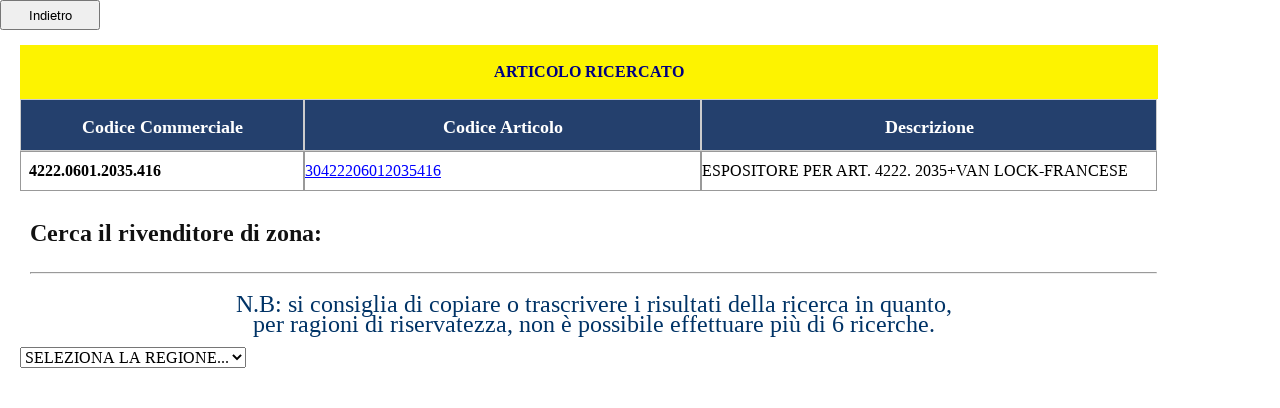

--- FILE ---
content_type: text/html
request_url: https://privato.viro.it/vironet/FileComuni/Rivenditori/CercaProd.asp?Valore=30422206012035416&Lingua=IT
body_size: 11793
content:
<!DOCTYPE HTML PUBLIC "-//W3C//DTD HTML 4.01 Transitional//EN" "http://www.w3.org/TR/html4/loose.dtd">
<html>
<head>

<meta http-equiv="Content-Type" content="text/html; charset=utf-8">




<!--<script type="text/javascript">

  var _gaq = _gaq || [];
  _gaq.push(['_setAccount', 'UA-42871814-1']);
  _gaq.push(['_trackPageview']);

  (function() {
    var ga = document.createElement('script'); ga.type = 'text/javascript'; ga.async = true;
    ga.src = ('https:' == document.location.protocol ? 'https://ssl' : 'http://www') + '.google-analytics.com/ga.js';
    var s = document.getElementsByTagName('script')[0]; s.parentNode.insertBefore(ga, s);
  })();


</script>
-->





<img id="immagineLogNascosta" src="" style="display:none;" > 
	
<script language="javascript">
	var ValoreH
	var ValoreW
	var Colori
	var Browser
	ValoreH=window.screen.height
	ValoreW=window.screen.width
	Colori=window.screen.colorDepth
	BrowserNome=navigator.appName
	BrowserVersione=navigator.appVersion
	Browser=BrowserVersione.split(" ")
	BrowserVersione=Browser[0]      
	if (navigator.userAgent.indexOf('IRIX') != -1) {var SO = "Irix" } 
	else if ((navigator.userAgent.indexOf('Win') != -1) && (navigator.userAgent.indexOf('98') != -1)) {var SO= "Windows 98"} 
	else if ((navigator.userAgent.indexOf('Win') != -1) && (navigator.userAgent.indexOf('95') != -1)) {var SO= "Windows 95"} 
	else if (navigator.appVersion.indexOf("16") !=-1) {var SO= "Windows 3.1"} 
	else if (navigator.userAgent.indexOf("NT 5.1") !=-1) {var SO= "Windows XP"} 
	else if (navigator.appVersion.indexOf("NT") !=-1) {var SO= "Windows NT"} 
	else if (navigator.appVersion.indexOf("SunOS") !=-1) {var SO= "SunOS"} 
	else if (navigator.appVersion.indexOf("Linux") !=-1) {var SO= "Linux"} 
	else if (navigator.userAgent.indexOf('Mac') != -1) {var SO= "Macintosh"} 
	else if (navigator.appName=="WebTV Internet Terminal") {var SO="WebTV"} 
	else if (navigator.appVersion.indexOf("HP") !=-1) {var SO="HP-UX"} 
	else {var SO= "Indefinito"}
	
	
    // MODIFICA MICHELANGELO : mandare parametri in pagina ScriviLogSQL.asp per analisi 
    document.getElementById("immagineLogNascosta").src="https://privato.viro.it/vironet/FileComuni/Rivenditori//ScriviLogSQL.asp?Data=03/02/2026&Ora=16:36:35&IP=18.218.59.124&SO="+SO+"&Pagina=http%3A%2F%2Fprivato%2Eviro%2Eit%2Fvironet%2FFileComuni%2FRivenditori%2FCercaProd%2Easp%3FValore%3D30422206012035416%26Lingua%3DIT&Risoluzione="+ValoreW+"x"+ValoreH+"&Colori="+Colori+ "&BrowserNome="+BrowserNome   +"&BrowserVersione="+BrowserVersione+"&Provenienza=CONOSCIUTO&IdUtente=30422206012035416&MAILING=";
	
	function Aggiungi0(valore)
	{
		if (valore<10) return "0"+valore;
		else return valore;
	}
	function logSitoJava(Pagina_corrente, Apertura_tipo, Tipo_file)
	{
		var data = new Date();
		var Ora, Data_attuale;

		Ora = Aggiungi0(data.getHours()) + ":"+Aggiungi0(data.getMinutes()) + ":"+ Aggiungi0(data.getSeconds());
		Data_attuale=Aggiungi0(data.getDate())+"/"+Aggiungi0(data.getMonth()+1)+"/"+data.getFullYear();
		document.getElementById("immagineLogNascosta").src="http://logsito.viro.it/logSito.asp?Data="+Data_attuale+"&Ora="+Ora+"&IP=18.218.59.124&SO="+SO+"&Pagina="+Pagina_corrente+"&Risoluzione="+ValoreW+"x"+ValoreH+"&Colori="+Colori+"&BrowserVersione="+BrowserVersione+"&Provenienza="+Tipo_file;
		if (Apertura_tipo==1) window.open(Pagina_corrente);
	}
   
</script>



<title>Ricerca rivenditore prodotto</title>
<meta http-equiv="Content-Type" content="text/html; charset=utf-8">
<link rel="stylesheet" type="text/css" href="/Vironet/FileComuni/css/styleRicRiv.css">

<script language=javascript>
//function RicaricaPagina(Valore)
//{
//	window.location="Prova.asp?Valore="+Valore
//}

</script>
<script language="JavaScript">
<!--
function SelezioneRegione(){

//Funzione che viene richiamata quando si cambia la Regione
	var Selezione1;
	Selezione1=document.getElementById("Regione");
    
	if (Selezione1.selectedIndex>0){
	   // alert(Selezione1.selectedIndex);	
        Selezionato1 = Selezione1.options[Selezione1.selectedIndex];
		
        var COD="30422206012035416";
        var LANGUAGE="IT";
		document.getElementById("Attesa").style.display="block";
		location.href ="CercaProd.asp?Valore="+COD+"&Regione="+(Selezionato1.value)+"&Lingua="+LANGUAGE;
	}
	if (Selezione1.selectedIndex<0) return false; 
}

function SelezioneProvincia(){
//Funzione che viene richiamata quando si cambia la Provincia
	document.getElementById("Attesa").style.display="none";
	var Selezione1;
	Selezione1=document.getElementById("Provincia");
	if (Selezione1.selectedIndex>0){
		Selezionato1 = Selezione1.options[Selezione1.selectedIndex];
		var COD="30422206012035416";
		var REG="";
		document.getElementById("Attesa").style.display="block";
		//alert ("CercaProd.asp?Valore="+COD+"&Regione="+REG+"&Provincia="+(Selezionato1.value));
		location.href ="CercaProd.asp?Valore="+COD+"&Regione="+REG+"&Provincia="+(Selezionato1.value);
	}
	
	if (Selezione1.selectedIndex<0) return false; 

}

function SelezioneComune(){
//Funzione che viene richiamata quando si cambia il Comune
	document.getElementById("Attesa").style.display="none";
	var Selezione1;
	Selezione1=document.getElementById("Comune");
	if (Selezione1.selectedIndex>0){
		Selezionato1 = Selezione1.options[Selezione1.selectedIndex];
		var COD="30422206012035416";
		var REG="";
		var PRO="";
		document.getElementById("Attesa").style.display="block";
		location.href ="CercaProd.asp?Valore="+COD+"&Regione="+REG+"&Provincia="+PRO+"&Comune="+(Selezionato1.value);
		ScriviLogRiv("Provincia=|Localita="+(Selezionato1.value));
	}
	
	if (Selezione1.selectedIndex<0) return false; 

}
function ScriviLogRiv(File) {
	var ValoreH
	var ValoreW
	var Colori
	var Browser
	ValoreH=window.screen.height
	ValoreW=window.screen.width
	Colori=window.screen.colorDepth
	BrowserNome=navigator.appName
	BrowserVersione=navigator.appVersion
	Browser=BrowserVersione.split(" ")
	BrowserVersione=Browser[0]
	if (navigator.userAgent.indexOf('IRIX') != -1) {var SO = "Irix" } 
	else if ((navigator.userAgent.indexOf('Win') != -1) && (navigator.userAgent.indexOf('98') != -1)) {var SO= "Windows 98"} 
	else if ((navigator.userAgent.indexOf('Win') != -1) && (navigator.userAgent.indexOf('95') != -1)) {var SO= "Windows 95"} 
	else if (navigator.appVersion.indexOf("16") !=-1) {var SO= "Windows 3.1"} 
	else if (navigator.userAgent.indexOf("NT 5.1") !=-1) {var SO= "Windows XP"} 
	else if (navigator.appVersion.indexOf("NT") !=-1) {var SO= "Windows NT"} 
	else if (navigator.appVersion.indexOf("SunOS") !=-1) {var SO= "SunOS"} 
	else if (navigator.appVersion.indexOf("Linux") !=-1) {var SO= "Linux"} 
	else if (navigator.userAgent.indexOf('Mac') != -1) {var SO= "Macintosh"} 
	else if (navigator.appName=="WebTV Internet Terminal") {var SO="WebTV"} 
	else if (navigator.appVersion.indexOf("HP") !=-1) {var SO="HP-UX"} 
	else {var SO= "Indefinito"} 
	document.all.Nascosto.src="http://www.viro.it/ScriviLog.asp?TIPO=Rivenditori&BROWSERNOME="+BrowserNome+"&BROWSERVERSIONE="+BrowserVersione+"&SO="+SO+"&RISOLUZIONE="+ValoreW+"x"+ValoreH+"&COLORI="+Colori+"&PAGINA="+File;

	}



function FP_preloadImgs() {//v1.0
 var d=document,a=arguments; if(!d.FP_imgs) d.FP_imgs=new Array();
 for(var i=0; i<a.length; i++) { d.FP_imgs[i]=new Image; d.FP_imgs[i].src=a[i]; }
}
function Comune_onclick() {

}

function Regione_onclick() {

}

// -->
</script>

</head>

<body>
<!-- Back() sempre presente <img src="back.png">-->
    <div id="Div1">     
      <!--  <input name="button" type="button" style="height:30px; width:100px" onclick="self.close();" value="Chiudi" /> -->
            <input name="button" type="button" style="height:30px; width:100px" onclick="javascript:history.back();" value="Indietro" /> 
	</div> 


	</div>
</div>	

	
	<div class="CorpoElencoRicerca">	
			
<div id="ElencoCodiciRiv"  style="width: 100%; position: absolute; text-align=center">
	<div class="scheda-dettaglio" style="width:90%;">
		<div class="tables"  style="width:100%;">
			<div class="cnt_table">
	    		<div class="col_table"   style="width:100%;">
	    			<div style="width:100%;" class="top_table"><strong><br />ARTICOLO RICERCATO<br/>&nbsp;</strong></div>
	                <table width="100%" class="top_table_ok">
		                <tr>
		                	 <th style="background-color: #24406d; color: #ffffff; font-size: large;" Height="50px"; ><br />Codice Commerciale</th>
		                	 <th style="background-color: #24406d; color: #ffffff; font-size: large;" Height="50px"; ><br />Codice Articolo</th>
		                	 <th style="background-color: #24406d; color: #ffffff; font-size: large;" Height="50px"; ><br />Descrizione</th>
		                </tr>
	                	
							<tr>
								<td width="25%"><img style="display:none;" width="20px" src="/Vironet/FileComuni/Immagini/LenteIngrandimento.gif">&nbsp;&nbsp;<strong>4222.0601.2035.416</strong></td>
								<td width="35%"><a href="CercaProd.asp?Valore=30422206012035416&Lingua=IT">30422206012035416</a></td>
								<td>
									ESPOSITORE PER ART. 4222. 2035+VAN LOCK-FRANCESE 
								</td>
							</tr>					
						       
					</table>
				</div>
			</div>
	    </div>
		
	</div>
	<div class="TendineRivenditori">
	
				<table width="90%" border="0">
					<tr>
				    	<td valign="top" align="left" > 
							<div align="left" class="FontRivenditori"><p class="TitoloTendine"><br>Cerca il rivenditore di zona:<br></p></div>
					  	</td>
					</tr>
				    <tr>
				    	<td valign="top" align="left" > 
							<div  align="center" class="TabElencoRivenditori">
								<div align="center" class="FontRivenditori">
									<p style="margin-top: 15px; margin-bottom: 15px"><hr><br>N.B: si consiglia di copiare o trascrivere i risultati della ricerca in quanto, <br>per ragioni di riservatezza, non è possibile effettuare più di 6 ricerche.</p>
								</div>
							</div>
						</td>
					</tr>	
										       
				        <table border="1" width="90%">					
							<tr>
								
	<td height="28" align="left">		
		<select name="Regione" onchange="SelezioneRegione()" id="Regione" 
        tabindex="50" style="font-family: latha; font-size: medium" onclick="return Regione_onclick()"> 
	  		<option value="Default" selected>SELEZIONA LA REGIONE...</option>
			<option value="Abruzzo"  >Abruzzo</option>
			<option value="Basilicata"  >Basilicata</option> 
			<option value="Calabria"  >Calabria</option> 
			<option value="Campania"  >Campania</option> 
			<option value="Emilia-Romagna"  >Emilia-Romagna</option> 
			<option value="Friuli-Venezia Giulia"  >Friuli-Venezia Giulia</option> 
			<option value="Lazio"  >Lazio</option> 
			<option value="Liguria"  >Liguria</option> 
			<option value="Lombardia"  >Lombardia</option> 
			<option value="Marche"  >Marche</option> 
			<option value="Molise"  >Molise</option> 
			<option value="Piemonte"  >Piemonte</option> 
			<option value="Puglia"  >Puglia</option> 
			<option value="Sardegna"  >Sardegna</option> 
			<option value="Sicilia"  >Sicilia</option> 
			<option value="Toscana"  >Toscana</option> 
			<option value="Trentino-Alto Adige"  >Trentino-Alto Adige</option> 
			<option value="Umbria"  >Umbria</option> 
			<option value="Valle d'Aosta"  >Valle d'Aosta</option> 
			<option value="Veneto"  >Veneto</option> 

		</select>
	</td>		
							    				
							</tr>
							
							<tr>
								<td colspan="3" align="center">
									<div id="Attesa" style="display:none"><br><br><font class="FontRivenditori">Attendere... ricerca in elaborazione</font></div>
								</td>
							</tr>	
							
				  </table>
			
	</div>	
	

</body></html>


--- FILE ---
content_type: text/css
request_url: https://privato.viro.it/Vironet/FileComuni/css/styleRicRiv.css
body_size: 70353
content:
/*

//- - - - - - - - - - - - - - - - - - - - - - - - - - - - - - - - - - - -

// AUTHOR:   

//- - - - - - - - - - - - - - - - - - - - - - - - - - - - - - - - - - - -

*/

/* GENERAL
-----------------------------------*/
* { margin:0; padding:0 }
img { border:0 }
ul { list-style-position:inside; list-style:none }
ul li {list-style-position:inside}
body { font:12px/18px Verdana, Arial, Helvetica, sans-serif; background:FFF; color:#111}


/* TESTO
-----------------------------------*/
h1 { font-size:21px; color:#fdf300; text-align:center; }
h2 { font-size:20px; color:#fdf300; margin:40px 0 15px }
h3 { font-size:16px; color:#000080; margin:30px 0 10px 30px; font-weight:normal; text-decoration:underline }
.scheda-dettaglio h3 {font-size:12px; color:#ddd; text-decoration:none}
h3.folder_title {font-size:12px; font-weight:bold; text-decoration:none}
h4 { font-size:14px; color:#000080; margin:20px 0 10px 30px; font-weight:normal }
h5 { font-size:17px; color:#000080; line-height:22px; text-align:center; text-transform:uppercase }
p { margin-bottom:10px;}
h1 span, h5 span { font-size:10px; line-height:10px; float:left; padding-top:28px }
.TitoloTabellaPagProdotto {text-transform:uppercase; font-weight:bold; display:inline;}

/* LINK
-----------------------------------*/

a { color:#0000ff; outline:none }
a:hover { text-decoration:none }
a:visited {color:#800080;}
a:active {color:#800080; text-decoration:underline}
#numerazionePagine a { color:#0000ff; text-decoration:none; }
#numerazionePagine a:hover {color:#0000ff; text-decoration:none; }
#numerazionePagine a:visited {color:#0000ff; text-decoration:none;}
#numerazionePagine a:active { color:#0000ff; text-decoration:none;}

.navtop li a { text-decoration:none; }
.navtop li a:hover { text-decoration:underline }
.pagina-folder a { text-decoration:none}
.pagina-folder a:hover { text-decoration:none }
.pagina-folder a:visited { color:#800080; }
.col_text_con_img a{ color:#0000ff; text-decoration:underline}
.col_text_con_img a:hover { text-decoration:none }
.col_text_con_img a:visited {color:#800080;}
.pagina-folder a { color:#0000ff; text-decoration:none}
.pagina-folder a:hover { text-decoration:underline }
/*.col_text_con_img a{ color:#0000ff; text-decoration:underline}
.col_text_con_img a:hover { text-decoration:none }*/
.nav_sx a {color:#fdf300; font-weight:bold; display:block; text-decoration:none; line-height:14px;}
.nav_sx a.incolonna { 
float:left;

}
.box_prodotto a { display:block }
.pagina-folder a:hover {text-decoration:underline}
div.bar2 .Stampa a { display:block; font-size:11px; color:#fdf300; text-decoration:none; text-align:center; padding:2px 0 0 33px; width:120px; font-weight:normal; }
div.bar2 .Stampa a.LinkStampaPL { font-size:10.4px; letter-spacing:-0.7px; /*color:#f00;*/  }
div.bar2 .Stampa a:hover { text-decoration:underline }
div.bar2 .Download a { display:block; font-size:11px; color:#fdf300; text-decoration:none; text-align:center; padding:2px 0 0 33px; width:120px; font-weight:normal; }
div.bar2 .Download a:hover { text-decoration:underline }
div.bar2 .Download a.LinkDownloadRU {font-size:11px; letter-spacing:-0.5px; margin-left:-16px; width:150px; /*color:#f00;*/}


/* CLASS
-----------------------------------*/
.left { float:left }
.right { float:right }
.text_left {text-align:left; margin-top: 0px; margin-bottom: 0px;}
.text_center {text-align:center;}
.scheda-dettaglio table.no_straborder {width:92%;}
.scheda-dettaglio table.no_border td {border:none}
.scheda-dettaglio table td.no_border {border:none}
.col_text_large_centered {text-align:center;}
.logo { float:left; margin-right:20px; height:60px }
.introduzione{ text-align:left; font-weight:bold; font-style: italic; font-family:Tahoma, Latha, Verdana, Arial, Helvetica, sans-serif;}
.titolo{font-size:14px; font-weight:bold; text-align:center; /*text-decoration:underline;*/ font-style: italic; font-family:Tahoma, Verdana, Arial, Helvetica, sans-serif;}
.spazio_minimo{height:1px;}
#bandierine img { width:24px; height:14px }
.Stampa {float:right; background:url('../Immagini/stampa.gif') no-repeat left top; width:157px; height:30px}
.Download {float:right; background:url('../Immagini/download.gif') no-repeat left top; width:157px; height:30px}
.bar1 { /*height:40px;*/ margin:5px 5px 0; padding-left:5px; line-height:40px; color:#333;}
.bar1.blu { background:#000080; }
.bar1.grigio { /*height:85px;*/ background:#c0c0C0; line-height:35px; }
.bar1.grigio h5 img { margin:0 6px -8px }
.bar1.grigio div { width:70px; font-size:10px; line-height:10px; float:left; padding-top:15px; color:#000080; font-weight:bold}
.bar1 span { float:left; color:#fdf300; font-weight:bold; font-size:9px; line-height:14px; text-transform:uppercase }
#placeholder-preview {/* position:absolute; right:10; top:150 */}
#placehorder {}
/*div.bar2 { height:40px; width:100%; padding:5px 0 0 0 }*/ /* *****************************************************16/04/2012 eliminato - Modificato da Denis   */
.bar1 span { float:left; color:#fdf300; font-weight:bold; font-size:9px; text-transform:uppercase }
.preview { float:right}

.bar1.grigio span { color:#000080;}
div.bar2 div.bar3 { width:300px; padding-top:5px; padding-left:5px}
div.bar2 div.bar3 img { float:left; margin-right:5px}
div.bar2 div.bar_utility { float:right; width:157px; height:30px; line-height:12px; margin:0 5px; padding-top:0 }
div.bar2 div.bar4 { float:right; width:340px; margin:0px; line-height:30px; background:#FFF; font-size:10px; }
div.bar2 div.bar4A { float:right; width:40px; margin-right:400px; line-height:30px; background:#dbdbdb; }
div.bar2 div.bar4B {position: absolute; float:right; top:25px; right:-328px;  width:340px; margin-right:400px; line-height:30px;  }
div.bar4 { height:40px; padding:5px 0 0 0 }  /* *****************************************************16/04/2012 aggiunto - Modificato da Denis   */
.Stampa {float:right; width:157px; height:30px; line-height:12px; margin:0 5px; padding-top:0}
.Download {float:right; width:157px; height:30px; line-height:12px; margin:0 5px; padding-top:0;  }
.new_product_in_folder { padding:2px 0 0 5px}
.LogoVirotronic {float:right}
.etichetta {float:left; margin-right:10px;}

.e1 {
background: none repeat scroll 0 0 #000088;
border: 2px solid #FFFF00;
color: #FFFF00;
font-weight: bold;
height: 20px;
left: 180px;
line-height: 20px;
padding: 0 5px;
width:auto;
/* position: absolute; */
float:left;
margin-right:10px;
text-align: center;
text-transform: capitalize;
/*
box-shadow:2px -2px 4px #222;
-webkit-box-shadow:2px -2px 4px #222;
-moz-box-shadow:2px -2px 4px #222222;
border-radius:10px; -moz-border-radius:10px; -webkit-border-radius:10px;
*/
}

.col_text li .foto-particolare { position: relative; float:right; right:240px; top:-40px; padding-left:5px;}


/* TEMPLATE */
.scheda-dettaglio {padding:50px 10px 20px 10px; min-height:650px}
/*.col_img { float:left; width:230px; text-align:center; padding-top:5px; text-align:center}*/ */ *****************************************************02/02/2012 eliminato - Modificato da Denis   */
.col_img p img{ }
.col_img_large { float:left; width:300px; text-align:center; padding-top:5px; }
.col_img_large img { margin-bottom:20px; }
.didascaliaDX  { text-align: left;  display:block; height:83px; }
.didascaliaDX img { float:left; margin-right:12px; vertical-align: middle; height:auto;}
.didascaliaDX1 { text-align: left;  display:block; height:80px; }
.didascaliaDX1 img { float:left; margin-right:12px; vertical-align: middle; height:auto;}
.didascaliaSU {float:left; margin-left:20px; /*font-size:11px;*/ line-height:15px; text-align: left; height:53px; width:230px; }
.didascaliaSU img {float:left; margin-right:12px; margin-bottom:3px; vertical-align: middle; display:block;  }	

.col_img img { margin-bottom:20px; }
.col_2_img {display:inline; float:left; width:976px; margin-bottom:25px;}
.col_2_img img { padding-left:200px; padding-bottom:10px; display:inline}
.col_3_img {display:inline; float:left; width:976px; margin-bottom:25px; }
.col_3_img img { padding-left:120px; padding-bottom:10px; display:inline; vertical-align: middle;}


/* foto particolari x armadi */
.scheda-dettaglio table.foto_dettagli {margin-bottom:20px; }
.scheda-dettaglio table.foto_dettagli td {border:none; font-size:9pt; line-height:12px; }
.scheda-dettaglio table.foto_dettagli p {float:left; text-align:left; width: 220px; margin-left:5px; margin-top:0px; /*display:none;*/ }
.scheda-dettaglio table.foto_dettagli img {position:relative; border:1px solid #000; float:left; margin-left:30px; margin-top:-3px; }
.scheda-dettaglio table.foto_dettagli3{}
.scheda-dettaglio table.foto_dettagli3 td {border:none; font-size:9pt; line-height:12px; }
.scheda-dettaglio table.foto_dettagli3 p {float:left; text-align:left; width: 220px; margin-left: 5px; margin-top: -5px; }
.scheda-dettaglio table.foto_dettagli3 img{border:1px solid #000; float:left; margin-left:20px; margin-bottom:20px; }
.col_img_alta p img{ }
.col_img_alta { width:200px; text-align:center; padding-top:0px; margin-left:30px; float:left;}
.col_img_alta img {margin-bottom:20px; display:block }

.alTop {vertical-align: text-top;}

/* fine - foto particolari x armadi */

.pagina-folder ul {width:60%}
/*.col_img { float:left; width:200px; float:left; text-align:center; padding-top:0px; margin-left:30px }*/
/*.col_img img { margin-bottom:20px; display:block }*/
.col_img { width:200px; text-align:center; padding-top:0px; margin-left:30px; float:left;}
.col_img img {margin-bottom:20px; display:block }
.col_img_sx img {margin-top:-50px; margin-bottom:-150px;}
.col_img_dx img {margin-top:-200px;  }
.col_img_sx { width:200px; text-align:center; padding-top:0px; margin-left:30px; float:left; display:block;}
.col_img_dx { width:200px; text-align:center; padding-top:0px; float:right; margin-right:5px; display:block;}

.nota { font-size:11px; line-height:24px; color:#666;}
.photogallery li p.note_gallery { display:block; font-size:10px; line-height:14px; color:#666;}

.col_img_right { float:right }
.col_text {padding-left:15px; font-family:Tahoma, Verdana, Arial, Helvetica, sans-serif; letter-spacing:1px;}
.col_text_con_img { margin-left:230px; padding-left:15px;  font-family: Tahoma, Verdana, Arial, Helvetica, sans-serif; letter-spacing:1px}
.col_text ul, .col_text_con_img ul {margin:15px 0;}

/* ************************************* 03/04/2012 tolto sfondo per elenchi puntati - inizio modifica Denis **************************************************** */
.col_text_large ul, .col_text_con_img_large ul {margin:15px 0}

.col_text_con_img_large { margin-left:290px; padding-left:15px;  font-family:Tahoma, Verdana, Arial, Helvetica, sans-serif; letter-spacing:1px;}

.col_text ul li, .col_text_con_img ul li {margin-left:15px; padding-left:0px; list-style:outside url('../Immagini/list_style.jpg'); }


.col_text_large ul li, .col_text_con_img_large ul li {margin-left:15px; padding-left:0px; list-style:outside url('../Immagini/list_style.jpg'); }

.col1 ul li {margin-left:15px; padding-left:0px; list-style:outside url('../Immagini/list_style.jpg');}
.col1 ul li ul li{margin-left:15px; padding-left:0px; list-style:outside url('../Immagini/list_style1.jpg');}
.col_text ul li ul, .col_text_con_img ul li ul, .col_text_con_img_large ul li ul {margin:0 0;}
.col_text ul li ul ul, .col_text_con_img ul li ul ul, .col_text_con_img_large ul li ul ul {margin:0 0;}
.col_text ul li ul li, .col_text_con_img ul li ul li, .col_text_con_img_large ul li ul li{margin-left:15px; padding-left:0px; list-style:outside url('../Immagini/list_style1.jpg');}
.col_text ul li ul li ul li, .col_text_con_img ul li ul li ul li{margin-left:20px; padding-left:0px; list-style:outside url('../Immagini/list_style5.jpg');} /* elenco puntato con pallino */
.col_text ul li ul li.list-pb-pv, .col_text_con_img ul li ul li.list-pb-pv {margin-left:15px; padding-left:0px; list-style:outside url('../Immagini/list_style2.jpg');}
.col_text ul li ul li.list-ant, .col_text_con_img ul li ul li.list-ant {margin-left:15px; padding-left:0px; list-style:outside url('../Immagini/list_style7.jpg');}

.col_text ul li ul li.list-square, .col_text_con_img ul li ul li.list-square {margin-left:15px; padding-left:0px; list-style:outside url('../Immagini/list_style3.jpg');}
.col_text ul li ul li, .col_text_con_img ul li ul li { background-image:none }
ul.trattino{list-style: none;}
ul.trattino li{margin-left:15px; padding-left:0px; list-style:outside url('../Immagini/list_style1.jpg');}
ul.trattino li ul li {margin-left:20px; padding-left:0px; list-style:outside url('../Immagini/list_style5.jpg');}

/* ************************************* Fine modifica ********************************************************************************************************** */

.links {margin:10px 0 15px 5px}
.photogallery {display:none; margin:20px 0; text-align:center}
.photogallery li { float:right; /*display:inline;*/ margin:0 30px}
.tabella_chiavi_functions {width:100%; clear:both}


.photogallery li p { display:inline;}
.correlati { display:none; margin:20px 0; text-align:center}
.correlati li {display:none; margin:0 30px}
.figli { margin:20px 0; text-align:center}
.col_text .figli li {float:right; /*display:inline;*/ margin:0 30px; background: none}
.tabelle_template5 { width:50%; float:left}
.tables
{
    font-family: Latha;
}
.tables table tr td p {}
.cnt_table { padding-bottom:10px; clear:both }
/*.cnt_table .col_img_table { padding-top:0 }*/
/*.cnt_table .col_img_table img { float:left; margin-left:40px}*/
.cnt_table .renderedtable p {margin-bottom:0; }
/*.col_table { margin-left: 230px;}*/ /*********************************************************************02/02/2012 eliminato - Modificato da Denis   */
.col_table_large {margin-left: 300px;}
.col_table { /*float:left;*/ margin-left: 215px; padding: 0 30px;}

/* parte per confezioni speciali a vista */
.cnt_table-confezioni { width:100%;  }
.cnt_table-confezioni p { float:right; text-align:center; width:78%; /*border:1px solid #ff0000; */ }
.col_img-confezioni { width:25%; text-align:center; padding-top:0px; margin-left:30px; float:left; }
.col_img-confezioni a { text-align:left; font-size:8pt; }
.col_table-confezioni a { text-align:left; font-size:8pt; }
.col_img-confezioni img { margin-bottom:5px; display:block; }
.col_img-confezioni_2FOTO {width:29%; text-align:left; padding-top:0px; margin-left:5px; float:left; margin-right:5px; }
.col_img-confezioni_2FOTO img {margin-bottom:5px; padding-left:0px; display:inline;}

.cnt_table-confezioni .col_img-confezioni-sopra {float:left; text-align:left; width:45%; margin-left:30px; /*border:1px solid #f00;*/ }
.cnt_table-confezioni .col_img-confezioni-sopra img {float:left; margin-left:3px;  vertical-align:bottom;  }
.cnt_table-confezioni .col_img-confezioni-vuoto {width:30%; float:left; border:1px solid #fff; height:60px;   }

.cnt_table-confezioni .cnt_table-confezioni_titolo1 {float:right; width:50%; display:block; text-align:center; }
.cnt_table-confezioni .col_img-confezioni-sopra1 {width:50%; margin-left:5px; text-align:left; }
.cnt_table-confezioni .col_img-confezioni-sopra1 img {}

.col_img_2confez { width:200px; text-align:center; padding-top:0px; margin-left:30px; float:left;}
.col_img_2confez img {/*margin-bottom:20px;*/ display:inline;  vertical-align:top;}

/*.cnt_table-confezioni_titolo {float:right; width:60%; display:inline; }*/

.col_table-confezioni { float:left; margin-left: 0px; padding-left:0px; /*width:68%;*/ width:330px; font-size:8pt; }
.col_table-confezioni table.table-confezioni {}
.col_table-confezioni p { text-align:center; width:100%; }
.col_table-confezioni table.table-confezioni td { text-align:left; margin:3px 0;  height:20px; border:1px solid #999; }

/* pag cartelli*/
.cnt_table-confezioni1 {width:100%;}
.cnt_table-confezioni1 p { float:left; text-align:left; width:78%; margin-top:15px; /*border:1px solid #ff0000;url(../../FILE_COMUNI/list_style.jpg) */}
.col_img-confezioni1 { width:90%;  padding-top:0px; float:left; }
.col_img-confezioni1 img {margin-bottom:20px; display:block; float:right; margin-right:20px; /*border:1px solid #000;*/ }
img.no-bordo {border:none;}
.col_table-confezioni1 { float:left; margin-left: 0px; padding-left:0px; width:90%; font-size:8pt; }
.col_table-confezioni1 table.table-confezioni { }
.col_table-confezioni1 table.table-confezioni td { text-align:left; margin:3px 0;  padding-right:3px; height:20px; border:1px solid #999; }

.col_mezza_table { /*float:left;*/ margin-left: 240px; margin-right: 240px; padding: 0 30px;  float:left; }
/*.top_table { width:80%; padding:4px 10%; background:#000080; color:#fdf300; text-align:center }*/
/*.top_table { width:100%;  background:#000080; color:#fdf300; text-align:center; }*/

.top_table {width: 100%;    color: #000080;    text-align: center;    background: #fdf300;    font-weight: bold;}
.top_table tr {width: 100%;    color: #000080;    text-align: center;    background: #fdf300;    font-weight: bold;}
.top_table p { margin-bottom:0; display:inline; }


.top_table_k {margin-bottom: 0;    display: inline; text-align: center;    color: #000000;    background-color: #C0C0C0;}
.top_table_k tr th{margin-bottom: 0;   display: inline; text-align: center;color: #FFFFFF;    background-color: #000080;}

.col1 {    float: left;    padding: 1%;    /*width: 48%;*/    width:480px;}
.col_sx { float:left; width: 450px;}
.col_sx  img { margin:0 30px 30px;}
.col_dx { float:left;  width: 900px;  }
.col_dx  ul { margin-bottom:20px}
.col_dx  ul li {  background: url(../Immagini/list_style1.jpg) left 7px no-repeat; list-style-position: outside; padding-left: 15px;}
tr#LinkEN td {
    width: 155px;
}
.figli_table td { border:0}

.figli_table td { border:0}
/* TEMPLATE */
/*.col_text ul li ul li:before, .col_text_con_img ul li ul li:before { content:"-"; list-style:none}*/
.Formattazione0 {font-family: Arial, Helvetica, sans-serif; color:#000080; font-weight:bold; font-size:16px; margin:30px 0 12px; text-decoration:underline}
/*.Formattazione1:before{ margin-right:5px; content:"-";}*/
.Formattazione1{ list-style:outside url('../Immagini/list_style1.jpg');}
.Formattazione1 {margin:0px 0px 0px 15px}
.Formattazione1A {margin:8px 0px 0px 5px; font-family: Arial, Helvetica, sans-serif; font-size:12px; color:#000080; font-weight:bold}
/*.Formattazione2:before{ margin-right:5px; content: url(../Immagini/list_style2.jpg);}*/
.Formattazione2{ list-style:outside url('../Immagini/list_style2.jpg');}
.Formattazione2 {margin:0px 0px 0px 30px}
/*.Formattazione2A:before{ margin-right:5px; content:"-";}*/
.Formattazione2A{ list-style:outside url('../Immagini/list_style1.jpg');}
.Formattazione2A {margin:0px 0px 0px 32px; font-family: Arial, Helvetica, sans-serif; font-size:12px; color:#000080; font-weight:bold}
/*.Formattazione3:before{ margin-right:5px; content: url(../Immagini/list_style2.jpg);}*/
.Formattazione3{ list-style:outside url('../Immagini/list_style2.jpg');}
.Formattazione3 {margin:2px 0px 0px 50px}

.Formattazione4 {margin:0px 0px 0px 5px; text-align:left; font-family: Arial, Helvetica, sans-serif; font-size:15px; color:#000000; font-weight:bold; } /* *******04/04/2012 *****aggiunto da Denis */
.Formattazione4C {margin:0px 0px 0px 5px; text-align:center; font-family: Arial, Helvetica, sans-serif; font-size:15px; color:#000000; font-weight:bold; } /* *******04/04/2012 *****aggiunto da Denis */
.Formattazione5 {font-family: Arial, Helvetica, sans-serif; color:#000080; font-weight:bold; font-size:18px; padding-top:10px; margin:0px 0px 0px 20px}
.Formattazione5A {font-family: Arial, Helvetica, sans-serif; color:#000080; font-weight:bold; font-size:18px; padding-top:20px; margin:20px 0px 0px 20px}



.Formattazione10 {display:none;}
.Formattazione11 {}
.Formattazione12 {height:9px}
.FormattazioneROSSO {color:#ff0000; text-decoration:underline}
.FormattazioneEliminato {display:none;}

.pagina-folder {padding:0 10px 30px;}
.folder_title {font-family: Arial, Helvetica, sans-serif; color:#000080; font-weight:bold; font-size:16px; margin:30px 0 10px}
.folder_list {margin:5px 0 30px 5px}
.folder_list li {margin:2px 0}
.folder_stand_alone {font-family: Arial, Helvetica, sans-serif; font-size:12px; color:#000080; font-weight:bold}

#noshow {display:none}
.show-just-stampa {display:none}
.fix_height { clear:both; visibility:hidden; height:1px}
.fix { visibility:hidden; height:1px}
.border-nero {border:2px solid #000;}	/* NON usato  */
.border-dettagli {border:1px solid #000;  } /* usato  */
.border-espositori{border:1px solid #000080; border-radius:5px; padding:2px;}
/* MENU
-----------------------------------*/
.navtop { padding-top:20px; list-style:none}
.navtop li {float:left; border-right:1px solid #000080; line-height:12px; padding:0 5px; list-style-position:outside}
.navtop li.ultimo { border-right:none }

#bandierine { float:right; }
#bandierine li { float:left; width:24px; margin-right:5px;}
.path { font-size:10px; color:#999; padding:3px 0 0 12px}

/* Barra Blu Verticale modificata x gestire tutte le lingue 15.06.16 */
.nav_sx { margin-bottom:15px; margin-left:0px; position:absolute; width:190px;/*155*/ }


.nav_sx td {/*border:1px solid #f00;*/ padding-top:3px;padding-bottom:3px;}
.nav_sx .nav_immagine {}
.nav_sx .nav_testo {}
.nav_sx .nav_testo a {color:#fdf300; font-weight:bold; display:block; text-decoration:none; line-height:15px; font-size:12px; padding-left:12px; }
/* Ferramenta */
.nav_sx .nav_testo a.BarraBluFerramentaIT {}
.nav_sx .nav_testo a.BarraBluFerramentaNL {padding-left:5px; letter-spacing:-0.5px;}
.nav_sx .nav_testo a.BarraBluFerramentaEN {}
.nav_sx .nav_testo a.BarraBluFerramentaES {}
.nav_sx .nav_testo a.BarraBluFerramentaFR {padding-left:5px; /*font-size:11px; letter-spacing:-0.5px;*/}
.nav_sx .nav_testo a.BarraBluFerramentaDE {padding-left:5px; letter-spacing:-0.5px;}
.nav_sx .nav_testo a.BarraBluFerramentaRO {}
.nav_sx .nav_testo a.BarraBluFerramentaPL {font-size:11.5px; }
.nav_sx .nav_testo a.BarraBluFerramentaRU {padding-left:0px; font-size:10.8px;letter-spacing:-0.6px; }
.nav_sx .nav_testo a.BarraBluFerramentaTR {padding-left:3px; font-size:11.5px; letter-spacing:-0.2px;}

/* 2Ruote */
.nav_sx .nav_testo a.BarraBlu2RuoteIT {}
.nav_sx .nav_testo a.BarraBlu2RuoteNL {}
.nav_sx .nav_testo a.BarraBlu2RuoteEN {}
.nav_sx .nav_testo a.BarraBlu2RuoteES {}
.nav_sx .nav_testo a.BarraBlu2RuoteFR {padding-left:15px;}
.nav_sx .nav_testo a.BarraBlu2RuoteDE {padding-left:1px; font-size:11.5px; /*letter-spacing:-0.7px;*/}
.nav_sx .nav_testo a.BarraBlu2RuoteRO {padding-left:20px;}
.nav_sx .nav_testo a.BarraBlu2RuotePL {padding-left:20px;}
.nav_sx .nav_testo a.BarraBlu2RuoteRU {padding-left:20px;}
.nav_sx .nav_testo a.BarraBlu2RuoteTR {padding-left:20px;} 


/* Armerie */
.nav_sx .nav_testo a.BarraBluArmerieIT {padding-left:2px; /* font-size:11.5px; letter-spacing:-0.4px; *//*font-size:11.6px; letter-spacing:-0.7px;*/}
.nav_sx .nav_testo a.BarraBluArmerieNL {padding-left:0px; letter-spacing:-0.8px; font-size:12px;}
.nav_sx .nav_testo a.BarraBluArmerieEN {padding-left:4px;}
.nav_sx .nav_testo a.BarraBluArmerieES {padding-left:0px;/*margin-left:-3px; font-size:11.3px; */letter-spacing:-0.5px;}
.nav_sx .nav_testo a.BarraBluArmerieFR {padding-left:4px;}
.nav_sx .nav_testo a.BarraBluArmerieDE {padding-left:0px;/*font-size:11.3px;*/ letter-spacing:-1px; }
.nav_sx .nav_testo a.BarraBluArmerieRO {padding-left:0px; /*font-size:11.5px;*/ }
.nav_sx .nav_testo a.BarraBluArmeriePL {padding-left:0px;/*font-size:11.3px;*/ letter-spacing:-0.1px; }
.nav_sx .nav_testo a.BarraBluArmerieRU {padding-left:2px;/*margin-left:-3px; font-size:11.7px; letter-spacing:-0.2px;*/}
.nav_sx .nav_testo a.BarraBluArmerieTR {padding-left:0px;letter-spacing:-0.5px;}

/*.nav_sx li { list-style-position:outside; line-height:13px; }*/
/*.nav_sx li img { float:left; width:55px; margin:5px 10px 0 0}*/
/*.nav_sx {width:95px; position: absolute; padding-bottom:5px; }*/

.Menu td{border:none;}

/* TABELLE
-----------------------------------*/
table {border:0px; border-spacing:0px; padding:0px;}
.scheda-dettaglio .col_text table{ width:95%; /* vedi casseforti */}
td {border:none}
tr#LinkEN td{width:155px}

.scheda-dettaglio table { width:100%; text-align:center; border:none; }
.scheda-dettaglio table p { margin-bottom:0}
.scheda-dettaglio table th { background:#ccc; color:#000080; border:1px solid #ccc; vertical-align: text-top; text-align:center;} /***************02/02/2012 aggiunto vertical-align e text-align - Modificato da Denis   */
.scheda-dettaglio table th.th1 {background-color:#000080; color:#ff0; border:1px solid #000080; vertical-align: text-top; text-align:center; font-size:11px; letter-spacing:-0.3px;}
.scheda-dettaglio table td { border:1px solid #999 }
.scheda-dettaglio .tables table tr:first-child { color:#000080; border:none }
.scheda-dettaglio table td.td1 { background:url(../../FILE_COMUNI/lente.jpg) left center no-repeat}
.num { font-size:13px; font-weight:bold;  /*background:#2D5076; color:#FFED00;*/ }
.scheda-dettaglio .col_text_con_img table{margin:20px 0;}
.scheda-dettaglio .col_text_con_img_large table{margin:20px 0;}
.scheda-dettaglio table .left_cass p{ float:left; margin-left:15px; display:inline; }
.scheda-dettaglio .col_text_con_img table td { border:none; text-align:left; margin:3px 0 }
.scheda-dettaglio .col_text table td { border:none;}
.col_dx table{margin:20px 0;}
.col_dx table td { border:none; text-align:left; margin:3px 0 }
#table5 { width:100%; text-align:center; margin-bottom:50px }
#table5 td.td1 { background:url(../../FILE_COMUNI/lente.jpg) left center no-repeat }
#table5 th { background:#ccc; color:#000080; border:1px solid #fff }
#table5 td { border:1px solid #ccc }
.col1 table td { border:none; text-align:left; padding-left:10px}
.col1 .col_table table td { border:1px solid #999 }
.mezza_tabella_SX {width:49%; float:left;}
.mezza_tabella_DX {width:49%; float:right;}
.scheda-dettaglio table.mezza_tabella { width:100%; padding-top:20px; padding-bottom:20px;  font-size:13px;}


/* STRUTTURA
-----------------------------------*/
#wrapper { width:100%; background:#fff; min-width:970px;  }
#header { height:60px; background:#d3d3d3;position:relative; z-index:100;}
#content { width:99%; background:#fff url('../Immagini/bg_col_sx.gif') repeat-y left top; position: relative; min-height:830px; } /***************02/02/2012 aggiunto min-height - Modificato da Denis  08/10/12 MESSO W:99% PER TOGLIERE SCROLL IN RU */
#col_sx { float:left; width:190px;/*165px;*/ padding:0 5px 20px; background:#000080; min-height:100%;}
#col_dx { background:#fff; margin-left:200px;/*175px;*/ overflow-x: hidden; overflow-y: hidden; }
#footer { height:30px; background:#d3d3d3; padding:0 20px; line-height:30px; font-size:9px; clear:both; letter-spacing: -0.4px;}

.bull
{
	float:left;
	color:#000080;
	display:inline;
	margin-right:5px;
	
}

.left_cass .bull
{
	float:left;
	color:#000080;
	display:inline;
	margin-right:0px;
	margin-left:0px;
}
.asterisco
{
	float:left;
	color:#000080;
	display:inline;
	margin-right:5px;
}

.quadretto_blu
{
	float:left;
	color:#0000FF;
	display:inline;
	margin-right:5px;
	
}
td .quadretto_blu
{
	float:left;
	margin-left:2px;
	margin-right:-10px;
}
.quadretto_ant
{
	float:left;
	color:#293133;
	display:inline;
	margin-right:5px;
	
}
td .quadretto_blu
{
	float:left;
	margin-left:2px;
	margin-right:-10px;
}

.quadretto_verde
{
	float:left;
	color:#008000;
	display:inline;
	margin-right:5px;
	
}
td .quadretto_verde
{
	float:left;
	margin-left:2px;
	margin-right:-10px;
}
td .asterisco
{
	float:left;
	margin-left:12px;
	margin-right:-18px;

}

td .bull
{
	float:left;
	margin-left:2px;
	margin-right:-10px;
}

#header_fisso { width:100%; height:60px; background:#d3d3d3;position:fixed; z-index:100; }

#SottotitoloPagina{ margin-left:70px;}

#SottotitoloPaginaChiavi{ margin-left:70px;}
#TitoloPagina{ margin-left:70px;}

/*.bar1.blu_fisso { background:#000080; position:fixed; width:85%; }*/
.fisso { width:84.5%; background-color:#FFFFFF; top:0px; z-index:1; position:fixed; float:left; }

.spazio_bianco { background-color:#FFFFFF;height:60px;}
.spazio_bianco_scheda { background-color:#FFFFFF;height:280px;}
.spazio_blu_barra {background-color:#000080;height:60px;}

.chiavi{
margin-left:5px;
width:99%;
}

.chiavi td
{
border: 1px;
border-color:#C0C0C0;
border-style:solid;
text-align:center;
border-bottom:0px;
}

.chiavi td td
{
border: 0px;
}

.chiavi_grigio{
margin-left:5px;
width:99%;
}


.chiavi_grigio td
{
border: 1px;
height:30px;
background-color:#C0C0C0;
border-style:solid;
text-align:center;
font-size:18px;
color:#000080;
}

.chiavi_grigio td a
{
text-decoration:none;
}
.chiavi_grigio td a:hover
{
text-decoration:underline;
}

/* foto particolare dentro testo*/
.col_text  li .foto-piccola-dx {/*vertical-align:text-bottom;*/vertical-align:middle; text-align:right;}
.col_text_con_img table.nelTestoTab {position:relative; /* border:1px solid #f00;*/ margin:0px; }
.col_text_con_img table.nelTestoTab td.nelTesto { font-weight: bold;line-height: 10px; font-size: 10.5px; padding-top:2px;padding-bottom:2px; width:75px; padding-left:5px; }

/* Pulsante Ricerca Rivenditori nella barra blu verticale presente in tutte le pagine */

#PulsanteRivenditori td{float:middle;}
#PulsanteRivenditori a {color:#000080;background-color: #cccccc; line-height:24px; text-align:center; border:3px double #000080;/*#8C8C8C;*/ border-radius:40px; padding:4px; width:145px;margin-left:10px; }
#PulsanteRivenditori a:hover {background-color: #eeeeee;}

/* *********************************************  Home Page  ************************************************************* */
#Immagine1{	position: relative;	left: 0px; width: 190px; text-align: left; color: #000000;}
#Testo1{position: absolute;text-align: left;width: 235px;left: 2px;top: 222px;font-size: 11px;font-family: Arial;color: #000066;font-weight: normal;line-height: 12px; }

/* de-tr */
#Testo2 {position:absolute; top:248px; left:0px; width:236px; height:118px; text-align:left; margin:0px; padding:0px; font-size: 10px; font-family:Arial; color:#000080; font-weight: bold;  }
#Testo2 ul {list-style-type:none; width:50%; height:100%; margin-left:0px; padding:0px;top: 240px; line-height: 12.3px; }
#Testo2 li{list-style-position:outside ;  margin:0px;  list-style:outside url('../Immagini/elencoHome.jpg'); }
#Testo2 li.el1{ list-style:outside url('../Immagini/elencoHome1.jpg'); }
#Testo2 li.el2{ list-style:outside url('../Immagini/elencoHome2.jpg'); }
#Testo2 li.el3{ list-style:outside url('../Immagini/elencoHome3.jpg'); }
#Testo2 li.el4{ list-style:outside url('../Immagini/elencoHome4.jpg'); }
#Testo2 li.nascosto{ list-style:outside url('../Immagini/elencoHomenascosto.jpg'); }
#Testo2 ul#Elenco1 {position:absolute; top:0px; left:19px; margin:0px; padding:0px; width:50%;}
#Testo2 ul#Elenco2 {position:absolute; top:0px; left:134px; margin:0px; padding:0px; width:50%;}
#Testo2 ul a {text-decoration: none; font-weight: normal;text-align: left; margin-left:0px; }
/* it-en-fr */
#Testo2 ul.spostato a { margin-left:-6px; }
/* ru-ro */
#Testo2 ul.piccolo li{font-size: 9px;   }
/* pl-es */
#Testo2 ul.piccolo1 li {font-size: 9px; line-height: 11px;  }
#Testo2 ul.piccolo1a li{margin-left:6px; font-size: 9px; line-height: 11px;}
#Testo2 ul.piccolo1b li{margin-left:-4px; font-size: 9px; line-height: 11px;}

#Testo2 a:link{	color: #006699; /*letter-spacing: normal;*/	/*vertical-align: middle;*/}
#Testo2 a:visited{color: #000066; /*vertical-align: middle;*/	letter-spacing: normal;}
#Testo2 a:hover{color: #3366CC;}
#Testo2 .nascosto {color:#eeeeee;}

/*it-en-tr*/
#Testo {text-align: left;position: absolute;left: 260px;font-family: Arial;font-size: 15px;font-weight: normal;top: 0px;/*width: 525px;*/	height: 190px; } 	
#Testo li{ color: #000080;list-style-position:inside; margin-left:5px; margin-top:8px; padding-left:0px; list-style:outside url('../Immagini/list_style2.jpg'); }
#Testo ul.testopiccolo {font-size: 14px; line-height:14.8px; }		/* es-ru-pl */
#Testo ul.testopiccolo1 li {margin-top:4.5px;}						/* ro */
#Testo ul.testopiccolo2 {font-size: 13.4px; line-height:14.8px;}	/* de */
#Testo ul.testopiccolo3 { font-size: 14px; line-height:14px; }		/* fr */

#Immagine2{	position: absolute;	left: 439px;top: 361px;	width: 190px; text-align:right;}
#News{text-align: left;width: 765px;
      /*width: 765px;*/
        /* position: absolute;left: 295px; */
position: absolute;left: 190px;
top: 528px;/*background-color: #FDFB97;*/
background-image: url('/Vironet/FileComuni/Immagini/BarraGialla.jpg');
vertical-align: middle;height: 64px; }

#NewsIT{text-align: left;width: 666px;
      /*width: 765px;*/
        /* position: absolute;left: 295px; */
position: absolute;left: 195px;
top: 528px;/*background-color: #FDFB97;*/
background-image: url('/Vironet/FileComuni/Immagini/BarraGiallaIT.jpg');
vertical-align: middle;height: 64px; }

#LogoConfiguratore{text-align: left;width: 666px;
      /*width: 765px;*/
        /* position: absolute;left: 295px; */
        position: absolute;left: 880px; 
top: 530px;/*528px*//*background-color: #FDFB97;*/
vertical-align: middle;height: 64px; }

#ElencoNews{position: relative; left:120px; top:6px;/* border:1px solid #ff0000;*/vertical-align: middle;height: 64px;width:560px;}
#ElencoNews .TestoNews{ width:40%; text-align:left;	}
#ElencoNews .ImgNews{ width:60%;text-align:center;}
#ElencoNews .TestoNews a {font-size: 15px;font-family: Arial;color: #000080;font-weight: bold;	color: #006699;	text-decoration: none;}
#ElencoNews .TestoNews a:visited{color: #000066; text-decoration:none;}
#ElencoNews .TestoNews a:hover{color: #3366CC; text-decoration:none;}

#DivCookies{ display:inline;text-align:left;width:auto;}
#DivCookies table {margin-left:auto; margin-right:auto; border:none;background-color:#FDFB97 }

/* **************************************************************      pagina Prodotti.asp      ************************** */

#wrapper1 {vertical-align: top; top: 0px; margin: 2px; padding: 0px; /*width: 100%;*/ background:#DBDBDB; }
#Pagina {padding: 0px; margin: 0px; text-align: center; width: 956px; position: relative; background-color: #eeeeee; height: 630px;
    top: 0px;
    left: -12px;
}

/* gestione barra superiore*/

#header_prodotti {background-image: url(/Vironet/FileComuni/Immagini/BarraAzienda.jpg); text-align: left; width: 952px; position: relative; height: 106px; vertical-align: middle; left: 1px;} 

#Logo { position: absolute; top: 12px;}
#Scritta {text-align:center; z-index: 10; position: absolute; top: 10px; left: 128px; width: 765px; font-family: Tahoma; font-size: 26pt; color: #000080; /*border:1px solid #808080;	 Bordo nero */}
#Bandierine {position: absolute; right: 70px; top: 70px;}
#LogoPrivato {position: absolute; right: 5px; top: 25px;}

/* gestione barra superiore orizzontale*/
#BarraSup {background-image: url(/Vironet/FileComuni/Immagini/BarraChiara.jpg); background-repeat:no-repeat; height: 50px; width: 951px; overflow: hidden; position: absolute; top: 107px; left: 2px; z-index: 10; }
#BarraSup #RivAssIT {background-image: url('/Vironet/FileComuni/Immagini/RivAss.gif'); background-repeat:no-repeat; background-position: -3.3px -3px; width:100%;}
#BarraSup #RivAssIT:hover {background-image:none;}

	/*IT*/
#frasi_barra5 { text-align:center; z-index: 10;  font-family: Tahoma; font-size: 14pt; color: #000080; } 
#frasi_barra5 ul {height: 30px; width: 951px; overflow: hidden; height: 50px; width: 951px;}
#frasi_barra5 li  {  margin-top:-20px; float:left; width:176px;  border-right:1px solid #848484; line-height:50px; height: 50px;   }
#frasi_barra5 li a { text-decoration:none; color:#fff; height: 50px; width: 220px;}
#frasi_barra5 li a:hover { text-decoration:underline; /*background-image: url(/Vironet/FileComuni/Immagini/BarraScura.jpg); */}
#frasi_barra5 li a:visited { text-decoration:none }
#frasi_barra5 li a:active { text-decoration:none }
#frasi_barra5 li.ultimo { border-right:none }


	/*ALTRE LINGUE*/
#frasi_barra4 { text-align:center; z-index: 10;  font-family: Tahoma; font-size: 14pt; color: #000080; } 
#frasi_barra4 ul {height: 30px; width: 951px; overflow: hidden; height: 50px; width: 951px;}
#frasi_barra4 li  {  margin-top:-20px; float:left; width:226px;  border-right:1px solid #848484; line-height:50px; height: 50px;   }
#frasi_barra4 li a { text-decoration:none; color:#fff; height: 50px; width: 220px;}
#frasi_barra4 li a:hover { text-decoration:underline; /*background-image: url(/Vironet/FileComuni/Immagini/BarraScura.jpg); */}
#frasi_barra4 li a:visited { text-decoration:none }
#frasi_barra4 li a:active { text-decoration:none }
#frasi_barra4 li.ultimo { border-right:none }

/* OVER STATES */
/*#frasi_barra4 li#Storia a:hover {background-position: 0px 50px; }*/
/*#frasi_barra4 li#DoveSiamo a:hover {background-position: 220px 0px; }*/


/* path */
#path_prodotti { position: absolute; font-family: Tahoma; font-size: 12pt; font-weight: bold; /*color:#999;*/ color:#000080; margin-left:170px; margin-top: -75px; }

/* gestione barra verticale laterale*/

/* GLOBALHEADER  non usato*/

#globalheader { width: 956px; height: 50px; margin: 0px; position: relative; z-index: 10; }
#globalheader #globalnav {padding: 0px; margin: 0px; left: 2px; position: absolute; background-image: url(/Vironet/FileComuni/Immagini/BarraChiara.jpg); background-repeat: no-repeat;}
#globalheader #globalnav li { display: inline; }
#globalheader #globalnav li a {	float: left; width: <%=GlobalheaderBarraBlue%>px; height: 50px;	padding-top: 0px; overflow: hidden;}
#globalheader #globalnav li a, #globalheader #globalsearch { background-image: url(/Vironet/FileComuni/Immagini/BarraChiara.jpg); /*_background-image: url(/Vironet/FileComuni/Immagini/BarraChiara.jpg);*/ background-repeat: no-repeat;}
/* BUTTONS */
#globalheader #globalnav li#Storia a { background-position: 0px 0px; width: <%=Larghezza_Storia%>px;}
#globalheader #globalnav li#DoveSiamo a { background-position: -<%=Larghezza_Storia%>px 0px; width: <%=Larghezza_DoveSiamo%>px; }
#globalheader #globalnav li#Contatti a { background-position: -<%=(Larghezza_Storia + Larghezza_DoveSiamo)%>px 0px; width: <%=Larghezza_Contatti%>px;}
#globalheader #globalnav li#Collaborazione a { background-position: -<%=(Larghezza_Contatti + Larghezza_Storia + Larghezza_DoveSiamo)%>px 0px; width: <%=Larghezza_Collaborazione%>px;}
#globalheader #globalnav li#RicercaRivenditori a { background-position: -<%=(Larghezza_Contatti + Larghezza_Storia + Larghezza_DoveSiamo + Larghezza_Collaborazione)%>px 0px; width: <%=Larghezza_Rivenditori%>px;}
/* OVER STATES */
#globalheader #globalnav li#Storia a:hover { background-position: 0px 0px; background-image: url(/Vironet/FileComuni/Immagini/BarraScura.jpg);width: <%=Larghezza_Storia%>px;}
#globalheader #globalnav li#DoveSiamo a:hover { background-position: -<%=Larghezza_Storia%>px 0px; background-image: url(/Vironet/FileComuni/Immagini/BarraScura.jpg);width: <%=Larghezza_DoveSiamo%>px;}
#globalheader #globalnav li#Contatti a:hover { background-position: -<%=(Larghezza_Storia + Larghezza_DoveSiamo)%>px 0px; background-image: url(/Vironet/FileComuni/Immagini/BarraScura.jpg);width: <%=Larghezza_Contatti%>px;}
#globalheader #globalnav li#Collaborazione a:hover { background-position: -<%=(Larghezza_Contatti + Larghezza_Storia + Larghezza_DoveSiamo)%>px 0px; background-image: url(/Vironet/FileComuni/Immagini/BarraScura.jpg);width: <%=Larghezza_Collaborazione%>px;}
#globalheader #globalnav li#RicercaRivenditori a:hover { background-position: -<%=(Larghezza_Contatti + Larghezza_Storia + Larghezza_DoveSiamo + Larghezza_Collaborazione)%>px 0px; background-image: url(/Vironet/FileComuni/Immagini/BarraScura.jpg);width: <%=Larghezza_Rivenditori%>px;}
* PRESSED STATES */
#globalheader #globalnav li#Storia a:active { background-position: 0px -76px; }
#globalheader #globalnav li#DoveSiamo a:active { background-position: -117px -76px; }
#globalheader #globalnav li#Contatti a:active { background-position: -234px -76px; }
#globalheader #globalnav li#Collaborazione a:active { background-position: -351px -76px; }
#globalheader #globalnav li#RicercaRivenditori a:active { background-position: -468px -76px; }
/* ON STATES */
#globalheader.home #globalnav li#Storia a:hover { background-position: 13px 0px; cursor: default; }
#globalheader.store #globalnav li#DoveSiamo a { background-position: -117px -114px !important; }
#globalheader.mac #globalnav li#Contatti a { background-position: -234px -114px !important; }
#globalheader.ipoditunes #globalnav li#Collaborazione a { background-position: -351px -114px !important; }
#globalheader.iphone #globalnav li#RicercaRivenditori a { background-position: -468px -114px !important; }
/* fine non usato*/

/* gestione barra verticale laterale*/

#BarraLaterale { z-index: 1; left: 0px; position: absolute; top: 157px; background-image: url(/Vironet/FileComuni/Immagini/Barra-LateraleChiaro.jpg);  background-repeat:no-repeat; }
#BarraLaterale a {font-family: Tahoma; font-size: 12pt; color:#022490; text-decoration:none;   }

/* GLOBALHEADER1 */

#globalheader1 { width: 190px; height: 37px;  margin-left: 0px; margin-top: 0px; position: relative; z-index: 10; margin-left:3px;}
#globalheader1 #globalnav1 ul {}
#globalheader1 #globalnav1 li { border-bottom:1px solid #646363;  height: 34px; line-height:34px;  width:98%;}
#globalheader1 #globalnav1 li a { float: left; text-align:left; width: 190px; height: 34px; padding-left: 5px; overflow: hidden;}
/* ru */
#globalheader1 #globalnav1 li#FerramentaRU a {font-size: 11.5pt; line-height:15px;} 
/*#globalheader1 #globalnav1 li#RuoteRU {}*/
#globalheader1 #globalnav1 li#ArmerieRU a {font-size: 11.5pt; line-height:15px;} 
/*#globalheader1 #globalnav1 li#HotelRU a {} */
/*#globalheader1 #globalnav1 li#TuttiProdottiRU a {} */
#globalheader1 #globalnav1 li#TecnologiciRU a {font-size: 11.4pt;}
/*#globalheader1 #globalnav1 li#RuoteRU a {} */
#globalheader1 #globalnav1 li#Strano a { font-family: Tahoma; font-family:Comic Sans, Comic Sans MS, cursive; font-style:italic;}
#globalheader1 #globalnav1 li#Vorrei a { font-family: Tahoma; font-family:Comic Sans, Comic Sans MS, cursive; font-style:italic;}
#globalheader1 #globalnav1 li#Certificazioni1 a { color:#ff0000;}

/* HOVER STATES */
#globalheader1 #globalnav1 li a:hover {color:#fff; background-image: url(/Vironet/FileComuni/Immagini/Barra-LateraleScuro.jpg); background-repeat:no-repeat;}
#globalheader1 #globalnav1 li#Ferramenta a:hover { background-position: -3px 0px;  }
#globalheader1 #globalnav1 li#FerramentaRU a:hover { background-position: -3px 0px;  }
#globalheader1 #globalnav1 li#Ruote  a:hover { background-position: -3px -34px;}
#globalheader1 #globalnav1 li#RuoteRU  a:hover { background-position: -3px -34px;}
#globalheader1 #globalnav1 li#Armerie a:hover { background-position: -3px -68px;}
#globalheader1 #globalnav1 li#ArmerieRU a:hover { background-position: -3px -68px;}
#globalheader1 #globalnav1 li#Hotel  a:hover { background-position: -3px -102px;}
#globalheader1 #globalnav1 li#HotelRU  a:hover { background-position: -3px -102px;}
#globalheader1 #globalnav1 li#TuttiProdotti a:hover { background-position: -3px -136px; }
#globalheader1 #globalnav1 li#TuttiProdottiRU a:hover { background-position: -3px -136px; }
#globalheader1 #globalnav1 li#Tecnologici a:hover { background-position: -3px -170px;}
#globalheader1 #globalnav1 li#TecnologiciRU a:hover { background-position: -3px -170px;}
#globalheader1 #globalnav1 li#Certificazioni a:hover { background-position: -3px -204px;}

#globalheader1 #globalnav1 li#Strano a:hover { background-position: -3px -238px;}
#globalheader1 #globalnav1 li#Vorrei a:hover { background-position: -3px -272px;}

/* menù qualità */

#MenuQualita {	display:none; z-index: 1;position: absolute;	top: 209px;	left: 187px; text-align:left; font-family: Tahoma; font-size: 12pt; color:#022490; text-decoration:none; }
#MenuQualita ul  { border-left:1px solid #646363;  border-right:1px solid #646363;  border-top:1px solid #646363; background-color: #D6D6D6; }
#MenuQualita ul li {border-bottom:1px solid #646363; margin-left:3px; height:26px; padding-top:8px;  }
#MenuQualita li a:link { color:#022490;}
#MenuQualita li a:visited { color: #000066;}
#MenuQualita li a:hover {color:#0000FF;}


#MenuQualita ul.qualIT{width:290px;}
#MenuQualita ul.qualNL{width:280px;}
#MenuQualita ul.qualEN{width:205px;}
#MenuQualita ul.qualES{width:300px;}
#MenuQualita ul.qualFR{width:330px;}
#MenuQualita ul.qualDE{width:230px;}
#MenuQualita ul.qualRO{width:350px;}
#MenuQualita ul.qualPL{width:260px;}
#MenuQualita ul.qualRU{width:270px;}
#MenuQualita ul.qualTR{width:295px;}

/* dai pulsanti in giù - parte della ricerca*/ 
#globalheader1 #globalnav1 li#PulsantiRicerca {	 border-bottom:none; float: left; width: 180px; height: 120px; padding-left: 8px; overflow: hidden; }
#globalheader1 #globalnav1 li#PulsantiRicerca a:hover { height:0px;}

#CasellaCerca {	position:absolute; margin: 0; padding: 0; top:400px; left:10px;}
#TestoCerca a {position: absolute; width: 65px; top:403px;	left:115px; color: #00219A; font-family: Arial; font-size: 10pt; font-weight: bold; text-decoration:none;  /*BACKGROUND-COLOR:#FF0000; */}
#TestoCerca a #FR{font-size: 8.5pt;}
#TestoCerca a:hover { color: #FFFFFF;}
#TestoRicerca { /*border:1px solid #f00;*/ position: absolute; width: 173px; height:40px; top:322px; left:5px;padding-top:5px;padding-bottom:5px;}
#TestoRicerca a {  line-height:18px;  color: #00219A; font-family: Arial; font-size: 11pt; font-weight: bold; text-decoration:none; }	
#TestoRicerca a:hover {	color: #FFFFFF;}
#TestoRicerca1 { text-align:left; position: absolute; width: 120px; top:382px; left:10px; color: #00219A; font-family: Tahoma; font-size: 8pt; color: #00219A; font-weight: bold;  }	
#TestoRicerca1 #PL { font-size: 7.5pt; line-height:11px; margin-top:-8px; } 

/* ProdottiTecnologici */
#ProdottiTecnologici { color:#003366; margin-top:20px; margin-left:0px; font-family: Tahoma; font-size: 16pt; text-align:center; font-weight: bold;}
#ProdottiTecnologici ul {list-style: none;}
#ProdottiTecnologici ul li{margin:18px;  }
#ProdottiTecnologici a {text-decoration:none; color:#003366; font-size: 13.5pt;}
#ProdottiTecnologici a:visited {text-decoration:none; color:#2A0055;}
#ProdottiTecnologici a:hover {text-decoration:none; color:#0000ff; }

/* gestione testi e immagini al centro della pagina Prodotti.asp*/

.ElencoFamiglie {position: absolute; margin-top:94px;padding-top:3px; margin-left:40px; font-family: Tahoma; font-size: 10pt; text-align:center; font-weight: normal; }
.ElencoFamiglie a:link { color : #191970; text-decoration:none; line-height:16px; }
.ElencoFamiglie a:visited { color : #000066;  text-decoration:none;  }
.ElencoFamiglie a:hover { color: #0000FF; text-decoration:underline; }

/* Ferramenta */
.ElencoFamiglie .ElencoFerramenta li { display: inline; position: relative; float: left; left: 170px; width: 230px; /*width: 240px;*/ height: 133px; top:-47px; margin: 0px; padding: 0px; padding-top:2px; }
.ElencoFamiglie .TestoElencoFerramentaRO {font-size: 9.5pt;  }
.ElencoFamiglie .TestoElencoFerramentaES {font-size: 9pt;  }
.ElencoFamiglie .TestoElencoFerramentaPL {font-size: 8pt;  /*letter-spacing:-0.5px;*/ /*width:259px;*/ /*font-size: 9.1pt;*/  /*font-weight: normal; */}

/* 2Ruote */
.ElencoFamiglie .Elenco2Ruote li { display: inline;	position: relative;	float: left; left: 185px; width: 240px;	height: 140px; top:-52px; margin: 0px; padding: 0px; padding-top:2px;}

/* Armerie */
.ElencoFamiglie .ElencoArmerie li { display: inline; position: relative; float: left; top:-40px; left: 160px; width: 240px;	height: 220px; margin-left: 0px; 	padding: 0px; text-align: right; }
.ElencoFamiglie .ElencoArmerie img { position: absolute; top: 0px; /*left:120px;*/ /*padding-left:143px;*/padding-left:12px; }
.ElencoFamiglie .TestoElencoArmerieIT { width: 130px; }
.ElencoFamiglie .TestoElencoArmerieNL { width: 130px; }
.ElencoFamiglie .TestoElencoArmerieEN { width: 130px; }
.ElencoFamiglie .TestoElencoArmerieES { width: 130px; }
.ElencoFamiglie .TestoElencoArmerieFR { width: 130px; }
.ElencoFamiglie .TestoElencoArmerieDE { width: 130px; /*font-size: 10pt; */letter-spacing:-0.3px; }
.ElencoFamiglie .TestoElencoArmerieRO { width: 130px; }
.ElencoFamiglie .TestoElencoArmeriePL { width: 130px; letter-spacing:-0.2px;  }
.ElencoFamiglie .TestoElencoArmerieRU { width: 130px; letter-spacing:-0.4px; }
.ElencoFamiglie .TestoElencoArmerieTR { width: 130px; }

/* Hotel */
.ElencoFamiglie .ElencoCasseforti li { display: inline; position: relative;	float: left; left: 200px; width: 320px;	height: 210px; top: 0px; margin: 0px; padding: 0px; font-weight: bold;}

/* Tutti i Prodotti */
.ElencoTuttiIProdotti1 { font-size: 9pt; display: inline; position: relative; float: left; left: 140px;	width: 185px; height: 135px; top: -44px; margin: 0px; padding: 0px; }
.ElencoTuttiIProdotti2 { font-size: 9pt;  display: inline; position: relative; float: left; left: 170px;	width: 240px; /*240*/height: 137px;/*128*/ top:-38px;	margin: 0px; padding: 0px;}
.ElencoTuttiIProdotti1 .ES {font-size: 9pt; font-weight:normal; }
.ElencoTuttiIProdotti2 .ES {font-size: 9pt; font-weight:normal;}
.ElencoTuttiIProdotti1 .RO {font-size: 9.5pt; }
.ElencoTuttiIProdotti2 .RO {font-size: 9.5pt; }
.ElencoTuttiIProdotti1 .PL{font-size: 8.5pt; letter-spacing:0px; font-weight: normal;/*font-size: 8pt; letter-spacing:-0.7px;*/}
.ElencoTuttiIProdotti2 .PL{/*font-size: 7pt; letter-spacing:-0.7px;*/font-size: 8.5pt; letter-spacing:-0.7px; font-weight: normal;}

/* gestione barra finale*/

/*#BarraFinale { width: 953px; height: 38px; background-image: url(/Vironet/FileComuni/Immagini/BarraFinale.jpg); text-align: left; left: 1px; position: absolute; top: 591px; vertical-align: middle; padding-top: 10px; background-repeat: no-repeat;}*/
#BarraFinale { width: 953px; height: 38px; background-image: url(/Vironet/FileComuni/Immagini/BarraFinale.jpg); text-align: left; left: 1px; position: absolute; top: 591px; vertical-align: middle; padding-top: 3px; background-repeat: no-repeat;}
#LogoVirotronic { z-index: 1; position: absolute; top: 3px;	left: 890px;}

/* ************************ Fine Prodotti.asp ************************** */
/* ************************ Pagine Speciali (certificazioni/storia...) **************************** */
/* certificazioni - primo link */
.PagineSpeciali { position: absolute; margin-top:55px; margin-left:193px; width:755px; height:425px; font-family: Tahoma; font-size: 9pt; text-align:center; font-weight: bold; /*border:1px solid #ff0000;*/}
.PagineSpeciali1 { position: absolute; margin-top:0px; margin-left:0px; width:100%; height:100%; font-family: Tahoma; font-size: 9pt; text-align:center; font-weight: bold; background:#dbdbdb; }

.PagineSpeciali table {width:100%;}
.PagineSpeciali table td {padding-top:3px; }

.PagineSpeciali table p {text-align:justify;}
.PagineSpeciali a{ font-family: Tahoma; text-align:center; font-weight: bold;color: #003366; text-decoration:none;}
.PagineSpeciali a:hover{ font-family: Tahoma; text-align:center; font-weight: bold;color: #0000ff; text-decoration:underline;}
.FontTestoSistemaQualit  {	color: #003366;	font-family: Tahoma; font-size: 10pt; font-weight: bold;  }

/* certificazioni - secondo link */
.PagineSpeciali table.bordo-doppio { font-family: Tahoma; font-size: 9pt;  margin-top:20px; color: #191970; width:98%; font-weight: normal;  }

.PagineSpeciali table.bordo-doppio tr.riga1{ font-weight: bold; height:20px;  }
.PagineSpeciali table.bordo-doppio tr td{ border: 3px double #000080;text-align:center;}
.PagineSpeciali table.bordo-doppio tr td img{width:25px;font-weight: bold; }

#TabellaProdotti table.bordo-doppio tr td a { font-family: Tahoma; font-size: 9pt; }

/* certificazioni - terzo link */
#TabellaProdotti {font-family: Tahoma; font-size: 12pt; text-align:left; font-weight: normal; width:755px; height:430px;  overflow-y: scroll;  }
#TabellaProdotti table {margin: auto;}
#TabellaProdotti table a {font-family: Tahoma; font-size: 12pt;font-weight: normal; color: #0000ff;text-decoration:none;}
#TabellaProdotti table a:hover {text-decoration:underline;}
#TabellaProdotti table a:visited {color: #800080;}
#TabellaProdotti table td{ border: 3px double #000080;text-align:left;color: #191970; padding-left:3px;}
#TabellaProdotti table td.titolo1 {font-weight: bold;  }
#TabellaProdotti table td ul {list-style-position:inside; list-style:none;margin:3px 0;}
#TabellaProdotti table td ul li {list-style-position:inside; margin-left:20px; padding-left:0px; list-style:outside url('../Immagini/list_style2.jpg');}

/* Storia */
.PagineSpeciali #Frasi_Storia table {height:300px; width:100%; }
.PagineSpeciali #Frasi_Storia table td{ border:none; color: #003366;font-family: Arial;	font-size: 12pt;font-weight: normal; width:50%; /*height:100%;*/ }
.PagineSpeciali #Frasi_Storia p {text-align:left; line-height: 150%; margin-top: 0; margin-bottom: 6px; margin-left:5px;}
.PagineSpeciali #Frasi_Storia .titolo_storia {color: #003366;	font-family: Arial;	font-size: 17pt; font-weight: bold;}

.PagineSpeciali #StoriaTab { position: absolute; top: 305px; right: 0px; width:100%;}
.PagineSpeciali #StoriaTab  td {border: 2.3px inset #fff;/*border: 3px double #B7B6B6;*//*DBDBDB;*/}
.PagineSpeciali #StoriaTab a { font-family: Arial; font-size:12pt; font-weight: normal; color: #000080; text-align:center; text-decoration:none;}
.PagineSpeciali #StoriaTab a:hover {color: #0000ff; text-decoration:none;}

#Foto_oggi{ position: absolute; right: 5px; top:15px; border: 3px double #000080; padding:2px;}

/* Dove siamo */
.PagineSpeciali #Mappa {position: relative; top: 100px;	right: 0px; }
.PagineSpeciali .DoveSiamo a:link {font-family: "Courier New", Courier, monospace; font-size: 12pt;	font-weight: bold;	 color: #ff0066;	color : #191970;}
.PagineSpeciali .DoveSiamo a:visited {font-family: "Courier New", Courier, monospace;font-size: 12pt;	text-decoration: none; color: #000066;}
.PagineSpeciali .DoveSiamo a:hover {font-family:"Courier New", Courier, monospace;font-size: 12pt; text-decoration: none; color: #0000FF;}

/* Contatti */
.PagineSpeciali .Contatti{font-family: Arial;font-size: 16px;font-weight: bold;color: #000080;text-align:left; }
.PagineSpeciali .Contatti p {margin-top:5px;}
.PagineSpeciali .Contatti a:link {color: #000080;}
.PagineSpeciali .Contatti a:visited {text-decoration: none; color: #000080;}
.PagineSpeciali .Contatti a:hover {text-decoration: none; color: #0000FF;}

.PagineSpeciali .Contatti1 {font-family: Arial;	font-size: 14px; font-weight: normal; color: #000080; text-align:left; letter-spacing:-0.8px; }
.PagineSpeciali .Contatti1 td{padding-left:3px; vertical-align:bottom; line-height:16px;}
.PagineSpeciali .Contatti1 a:link {color: #000080; font-weight: normal;}
.PagineSpeciali .Contatti1 a:visited {text-decoration: none; color: #000080;font-weight: normal;}
.PagineSpeciali .Contatti1 a:hover {text-decoration: none; color: #0000FF;font-weight: normal;}

.PagineSpeciali #IconaAzienda{position:relative; float:left; top:20px; height:100px;}
.PagineSpeciali #ContattiAzienda{position:relative; float:left; margin-left:8px; top:5px;height: 87px;width:210px;}
.PagineSpeciali #IconaTel{position:relative; float:left; left:170px; top:5px;}
.PagineSpeciali #ContattiTel{position:relative; float:left;left:170px; margin-left:30px; top:5px;}
.PagineSpeciali #IconaFax{ position:absolute; float:left; top:230px; left:4px;}
.PagineSpeciali .ContattiFax { position:absolute; float:left; top:120px; left:100px; }
.PagineSpeciali #IconaMail {position:absolute; float:left; top:230px; left:440px;}
.PagineSpeciali .ContattiMail {position:absolute; float:left; top:120px; left:540px; }

/* parte dell'assistenza presente solo in IT*/
.PagineSpeciali #BoxContatti {position:relative; margin-top:-35px; }
.PagineSpeciali #AssistenzaIT {position:relative;  left:100px; margin-top:345px; width:700px;line-height:14.5px; text-align:left;/* border:1px solid #f00;*/ font-family: Arial;font-size: 12px;font-weight: bold;color: #003366;}
.PagineSpeciali #AssistenzaIT table { text-align:center; position:relative; left:315px; top:-100px; width:70px; line-height:13px;}
.PagineSpeciali #AssSkype {text-align:center; position:relative; float:right; right:120px;top:-90px;}
.PagineSpeciali #NumVerde img {vertical-align: middle;margin-left:5px; }
.PagineSpeciali #Modello {padding-top:5px;}

/* Rivenditori&Assistenza presente solo in IT */
.PagineSpeciali #RivenditoriAssistenzaIT {position:relative; top:-310px; left:-45px;  }
.PagineSpeciali #RivenditoriAssistenzaIT p {position:absolute; top:-30px; float:left; left:110px; text-align:left; color: #000080; font-size: 18pt;font-family: Arial;	font-weight: normal; }
.PagineSpeciali #RicercaRivenditoriIT { position:relative; top:-360px; left:-20px; width:800px; height:300px;}
.TabElencoRivenditori { font-family: Tahoma;font-size: 14pt;/*font-weight: bold;*/color: #003366; line-height:20px;}
	

/* Lavoro */
.PagineSpeciali .Lavoro {font-family: Tahoma; font-size: 10.6pt; text-align:justify; font-weight: normal; color: #00007f; margin-top:0px; }
.PagineSpeciali .Lavoro td {padding-top:2px; padding-bottom:2px;}
.PagineSpeciali .Lavoro .privacy {font-family: Arial;font-size: 12pt;font-weight: bold; text-align:center; border-top: 1px solid #000080;border-bottom: 1px solid #000080; }
.PagineSpeciali .Lavoro .privacy ul {font-family: Arial; font-size: 9.5pt; color: #003366; list-style-position:inside; list-style:none;margin:2px 0; text-align:left; font-weight: normal; }
.PagineSpeciali .Lavoro .privacy li {list-style-position:inside; margin-left:15px; padding-left:0px; list-style:outside url('../Immagini/list_style2.jpg'); line-height:17px;}
.PagineSpeciali .Lavoro .FontLinkLavoro {font-family: Arial;font-size: 11pt;color: #191970;font-weight: bold; padding-left:30px;}
.PagineSpeciali .Lavoro .FontLinkLavoro a:link{ text-decoration: none; color: #0000FF;}
.PagineSpeciali .Lavoro .FontLinkLavoro a:visited {text-decoration: none; color: #0000FF;}
.PagineSpeciali .Lavoro .FontLinkLavoro a:hover {text-decoration: none; color: #00007f;}

/* dal pulsante Offerte di lavoro*/
.PagineSpeciali .OfferteLavoro { width:100%; height:100%; overflow-y: scroll; border:0px solid #eeeeee;margin:5px; font-family: Arial;font-size: 10pt;color: #003366; font-weight:normal;}
.PagineSpeciali .OfferteLavoro table td {text-align:left;}
.PagineSpeciali .OfferteLavoro table p {padding-top:5px; padding-bottom:5px;}
.PagineSpeciali .OfferteLavoro .FontOfferteLavoro2 ul {list-style-position:inside; text-align:left; }
.PagineSpeciali .OfferteLavoro .FontOfferteLavoro2 li {list-style-position:outside; margin-left:30px;list-style:outside url('../Immagini/list_style2.jpg');  line-height:16px; text-align:left; }
.PagineSpeciali .OfferteLavoro .FontOfferteLavoro{text-align:center; color: #000080; font-size: 24pt;font-family: Arial;	font-weight: bold; margin-top: 10px; margin-bottom: 10px}
.PagineSpeciali .OfferteLavoro .FontOfferteLavoro1{text-align:center; color: #000080; font-size: 14pt;font-family: Arial; font-weight: bold; margin-top: 5px; margin-bottom: 5px}
.PagineSpeciali .OfferteLavoro .FontOfferteLavoro2{text-align:center; color: #000040; font-size: 10pt; font-family: Arial; font-weight: bold;margin-bottom:12px;margin-top:10px; }
.PagineSpeciali .OfferteLavoro .FontOfferteLavoro3{text-align:left; color: #000040;	font-size: 11pt;font-family: Arial;	font-weight: bold; margin-top:5px;}
.PagineSpeciali .OfferteLavoro .FontLinkLavoro { text-align:center;font-family: Arial;font-size: 12pt;color: #191970;font-weight: bold; padding-left:30px; padding-top:10px; padding-bottom:10px;}
.PagineSpeciali .OfferteLavoro .FontLinkLavoro a:link{ text-decoration: none; color: #0000FF;}
.PagineSpeciali .OfferteLavoro .FontLinkLavoro a:visited {text-decoration: none; color: #0000FF;}
.PagineSpeciali .OfferteLavoro .FontLinkLavoro a:hover {text-decoration: none; color: #00007f;}

/* Itinerario */
.PagineSpeciali1 .indicazioni{ font-family: Arial;	font-size: 12pt; color: #003366;font-weight: normal; margin-top:10px;}
.PagineSpeciali1 .indicazioni ul.ElencoCentrato { list-style-position:inside; list-style:none;margin:10px 0; text-align:center; }
.PagineSpeciali1 .indicazioni ul.ElencoCentrato  li{list-style-position:inside; margin-left:0px; padding-left:0px; list-style:inside url('../Immagini/list_style.jpg');}

.PagineSpeciali1 .indicazioni .ElencoCentrato p {font-size: 10pt; margin-top:12px;}
.PagineSpeciali1 .indicazioni ul {list-style-position:inside; list-style:none;margin:10px 0; text-align:left;  }
.PagineSpeciali1 .indicazioni li {list-style-position:inside; margin-left:20px; padding-left:0px; list-style:outside url('../Immagini/list_style.jpg'); margin-top:10px; line-height:20px;}
.PagineSpeciali1 .indicazioni .FontItinerario {font-size: 14pt;font-weight: bold;color: #000080; }
.PagineSpeciali1 .indicazioni .FontItinerario1 {font-weight: bold;color: #000080;}
.FontCorsivo{font-style: italic;}

/* Invio Mail */
.PagineSpeciali #TabellaMail{position: relative;top: 0px;left: 0px;	width: 100%;height: 100%;font-family: Tahoma;font-size: 12pt;text-align:left; font-weight: normal; }
.PagineSpeciali #TabellaMail table{	margin: auto;	color: #191970; width: 90%;height: 90%;}
.PagineSpeciali #TabellaMail a:link {color : #191970;}
.PagineSpeciali #TabellaMail a:visited {text-decoration: none; color: #000066;}
.PagineSpeciali #TabellaMail a:hover{	color: #0000FF;}
.PagineSpeciali .Autorizzo{font-family: Arial;	font-size: 10pt;color: #003366;}
.PagineSpeciali #TabellaMail .FontControllo {font-family: Tahoma;font-size: 9pt;text-align:center; font-weight: bold;color: #000080; margin:1px; text-transform:uppercase;}
.PagineSpeciali .TabControllo td{ font-family: Tahoma;font-size: 9pt;text-align:left; font-weight: bold;color: #000080; border: 1px solid #B7B6B6; padding:2px; text-transform:uppercase;}
.PagineSpeciali .Risposta{position: absolute; width:750px; height:300px; top:130px; left:0px;text-align: center; color: #003366;font-family: Arial;font-size: 17pt; font-weight: bold; line-height:30px;}
.PagineSpeciali .Risposta p {height:50px;}

/* ricerca */
.PagineSpeciali #RicercaArtApp {position: relative;	top: 25px;color: #000080;font-family: Tahoma;font-size: 12pt;font-weight: bold;}
.PagineSpeciali #RicercaArtApp table td{height:25px;text-align:left;padding-left:8px;}
.PagineSpeciali #RicercaArtApp #Applicazione {max-width:620px;} 
.PagineSpeciali #RicercaArtApp #Categoria {max-width:620px;} 
.PagineSpeciali #RicercaArtApp #Famiglia {max-width:620px;}
.PagineSpeciali .Ricerca {position: relative; top:40px; color: #003366;font-family: Tahoma;font-size: 11pt;font-weight: bold;}
.PagineSpeciali .Ricerca p {margin:10px;}
.PagineSpeciali .Ricerca ul {list-style-position:inside; list-style:none;margin:0px 0; text-align:left;  }
.PagineSpeciali .Ricerca li {list-style-position:inside; margin-left:35px; padding-left:0px; list-style:outside url('../Immagini/list_style6.jpg'); margin-top:3px;}
.PagineSpeciali1 #RisultatiArtApp { background:#eeeeee; padding-top:5px;padding-bottom:5px;}
.PagineSpeciali1 #RisultatiArtApp table td{color: #000080;font-family: Tahoma;font-size: 9pt;font-weight: normal; border: 2.3px inset #fff; padding:2px; }
/* ricerca da pulsante piccolo*/
.PagineSpeciali1 #RisultatiRicerca{ background:#eeeeee; padding:5px;}
.PagineSpeciali1 #RisultatiRicerca table td{color: #000000;font-family: Times New Roman;font-size: 12pt;font-weight: normal; padding:2px; text-align:left; }
#TitoloRisultatiRicerca { position: absolute;width: 650px; top: 30px; left: 350px;  /*border:1px solid #808080;	 /*Bordo nero*/  text-align: center;	color: #000080;font-family: Arial;	font-size: 20pt;font-weight: bold;	}
#TitoloRisultatiRicerca p{margin-top:10px; font-size: 16pt;}
/* Fine Pagine Speciali*/

/* Stili per Hotel */
.colori_hotel {text-align:left; font-size:10pt; /*letter-spacing:-0.5px; border:1px solid #f00;*/ }
.colori_hotel img { position:relative;float:left; margin-left:-5px; margin-right:5px;  margin-top:-1px;}
.colori_hotel p { position relative; /*border:1px solid #000;*/  padding-top:0px; display:block; height:40px; line-height:13px;   }

#noshow_icone {display:none; background-color:#99CCFF; border:2px solid #0000FF; text-align:left;}

.col_img_large_hotel {width:90%; margin-top:-6px;}
.hotel_tab {font-weight:bold; margin-top:0px;}
.hotel_tab1 {}
.hotel_tab1 tr td {text-align:center; border:1px solid #fff; font-size:10px; line-height:12px; }
.hotel_tab1 .tdB {background-color:#000080; color:#ff0; font-weight: bold; font-size:10px; line-height:14px; height:20px; }

.AccessoriHotel tr td {font-weight: bold; font-size:12px; width:50%;}
.AccessoriHotel img { vertical-align: middle; margin-left:10px;}
/* Fine Hotel*/

/* Stili per Ingrandimento Immagini */
.DivConfezioniImg {border:3px solid rgba(0,0,0,0); -webkit-border-radius:5px; -moz-border-radius:5px; border-radius:5px; 	-webkit-box-shadow:0 0 18px rgba(0,0,0,0.4); -moz-box-shadow:0 0 18px rgba(0,0,0,0.4); 	box-shadow:0 0 18px rgba(0,0,0,0.4);}

.ImgOnmouse {cursor:pointer; position:relative; border:1px dotted #000080;/*#8C8C8C;*/ border-radius:1px; padding:5px; }	
.ImgS {cursor:default; position:relative;  border:1px dotted #fff; border-radius:1px; padding:5px;}					
.ImgG {cursor:default; position:relative;}																			

.ImgOnmouse1 {cursor:pointer; position:relative; border:1px dotted #000080;/*#8C8C8C;*/ border-radius:1px; padding:0px; }	
.ImgS1 {cursor:default; position:relative;  border:1px solid #000; border-radius:1px; padding:0px;}					
.ImgG1 {cursor:default; position:relative; border:1px solid #000; border-radius:1px; padding:0px;}																			



/* prova lucchetti simula facebox */
/* .ImgOnmouse1 {cursor:pointer; position:relative; border:1px dotted #000080;(#8C8C8C;) border-radius:1px; padding:5px; width:150px;}	 */
/* .ImgS1 {cursor:default; position:relative;  border:1px dotted #fff; border-radius:1px; padding:5px; width:150px;}						*/
/* .ImgG1 {(cursor:default; position:relative; )	width:400px; position:relative; border:3px solid rgba(0,0,0,0); -webkit-border-radius:5px; -moz-border-radius:5px; border-radius:5px; 	-webkit-box-shadow:0 0 18px rgba(0,0,0,0.4); -moz-box-shadow:0 0 18px rgba(0,0,0,0.4); 	box-shadow:0 0 18px rgba(0,0,0,0.4); }		*/																			


/* Ricerca Rivenditori */

.no_print {display:inline; float:right; /*border:3px double #000;*/}		/* messo in funzioni.js x lente di ingrandimento */
.no_print1 {display:inline;} 
.no_print1 img {vertical-align: text-bottom; }
.lenteRivenditori {display:inline;}
.lenteRivenditori1 {display:inline;}
.DivRicercaRivenditori {display:inline;}						/* messo a fianco di Art.N. */
.lenteChiave {display:inline; }

.NotaRivenditori {text-align:left; font-size:8pt; line-height:14px; }
.NotaRivenditori_col_mezza_table { float:left; position:absolute; margin-left: 270px; width:46%; font-size:8pt; line-height:14px;}
.NotaRivenditori_col_table-confezioni { float:left; margin-left: 0px; padding-left:0px; width:68%; font-size:8pt; line-height:14px;}

/* popup - ricerca rivenditori */
.CorpoElencoRicerca {font-family: Tahoma; font-size: 12pt; position:absolute; float:left; padding-left:10px; padding-top:25px; width:98%; }
.CorpoElencoRicerca p.titoloPopUp {text-align:center; font-weight:bold; font-size: 20pt; padding-bottom:10px;}
.CorpoElencoRicerca p.testoPopUp {font-weight:bold; font-size: 12pt;}
/* .ElencoCodiciRiv table {width:100%;}*/
/* .ElencoCodiciRiv td { border:3px double #000; padding-left:5px;}*/
#ElencoCodiciRiv { position:absolute; margin:0px; padding:0px; margin-top:-40px;}
#ElencoCodiciRiv .col_table {float:left; margin:0px; padding:0px;  }
#ElencoCodiciRiv table {text-align:left;}
#ElencoCodiciRiv table th {font-size:12px;}
#ElencoCodiciRiv .scheda-dettaglio {min-height:100%; margin-top:30px; padding-top:0px; padding-bottom:0px;}
#ElencoCodiciRiv .TestoRivPopUp{ margin-top:20px; font-size:12px;}
.TendineRivenditori .FontRivenditori
{
    margin-left: 10px;
    font-family: LAtha;
    font-size: 18pt; /*font-weight: bold; */
}	
.TendineRivenditori table {margin-left:10px; float:left;}
.TitoloTendine {margin-top: 15px; margin-bottom: 15px; font-weight:bold;}
#BackButtonScritta {margin-top:10px;}
#BackButton:link {margin-left:10px; color:#000; font-size:14px; text-decoration:none;}
#BackButton:hover {margin-left:10px; color:#000; font-size:14px; text-decoration:underline; }
#BackButton img {vertical-align: text-bottom; margin-right:5px; }

.RigaDocScaricabili {display:block; height:auto; margin-top:5px; margin-bottom:5px;}
.IMGDocScaricabili {vertical-align: text-top;}
.ScrittaDocScaricabili {display:inline-block; width:85%; line-height:14px; padding-top:0px; vertical-align: text-top; }

.MappaGoogle {font:14px Verdana, Arial, Helvetica, sans-serif; background:FFF; color:#111; text-align:left; }
.MappaGoogle p {font-size:15px; font-weight:bold; margin-bottom:-15px;}
#TabMappaGoogle {width:400px;}
#TabMappaGoogle img {text-align:left;}

/* DM2017.12 - INSERIAMO PARTE DELLE TABELLE PER NUOVO SITO */

.top_table_ok
{
    color: #ffffff;
    font-family: Latha;
    font-size: large;
} 
.top_table_ok tr
{
    width: 100%;
    color: #000000;
    height: 40px;
    background: #ffffff;
    font-family: 'Latha';
    font-size: medium;
}


/*** fine ***/